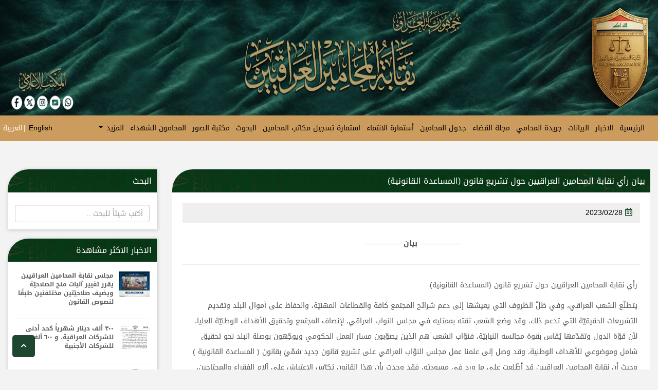

--- FILE ---
content_type: text/html; charset=UTF-8
request_url: https://lawyers.gov.iq/state/4067/
body_size: 58673
content:
<!DOCTYPE html>
<html lang="ar" >
<head>
<meta http-equiv="Content-Type" content="text/html; charset=UTF-8" />

<meta name="viewport" content="width=device-width, initial-scale=1.0">
<meta http-equiv="X-UA-Compatible" content="IE=edge" />
<meta http-equiv="Content-Type" content="text/html; charset=utf-8" />
<meta property="og:image" content="https://lawyers.gov.iq/wp-content/uploads/2023/02/InShot_20230227_175803911.jpg"/>
<meta name="description" content="الموقع الرسمي الخاص بنقابة المحامين العراقيين والذي يتضمن كافة الاخبار والاحداث والنشاطات التي تخص المحامين العراقيين">
<title>  بيان رأي نقابة المحامين العراقيين حول تشريع قانون (المساعدة القانونية) </title>
<!-- Bootstrap CSS -->

<link rel="stylesheet" href="https://lawyers.gov.iq/wp-content/themes/theme_v1/css/bootstrap.min.rtl.css">

<link rel="stylesheet" type="text/css" href="//cdn.jsdelivr.net/npm/slick-carousel@1.8.1/slick/slick.css"/>
<link rel="stylesheet" href="https://lawyers.gov.iq/wp-content/themes/theme_v1/css/animate.css">
<link rel="stylesheet" href="https://lawyers.gov.iq/wp-content/themes/theme_v1/css/all.min.css">
<link rel="stylesheet" href="https://lawyers.gov.iq/wp-content/themes/theme_v1/css/style.css">

<link rel="icon" type="image/x-icon" href="/icon.png" />


<meta name='robots' content='max-image-preview:large' />
<script type="text/javascript">
window._wpemojiSettings = {"baseUrl":"https:\/\/s.w.org\/images\/core\/emoji\/14.0.0\/72x72\/","ext":".png","svgUrl":"https:\/\/s.w.org\/images\/core\/emoji\/14.0.0\/svg\/","svgExt":".svg","source":{"concatemoji":"https:\/\/lawyers.gov.iq\/wp-includes\/js\/wp-emoji-release.min.js?ver=9bdc50d21abffdbda9bb39f101097b47"}};
/*! This file is auto-generated */
!function(e,a,t){var n,r,o,i=a.createElement("canvas"),p=i.getContext&&i.getContext("2d");function s(e,t){var a=String.fromCharCode,e=(p.clearRect(0,0,i.width,i.height),p.fillText(a.apply(this,e),0,0),i.toDataURL());return p.clearRect(0,0,i.width,i.height),p.fillText(a.apply(this,t),0,0),e===i.toDataURL()}function c(e){var t=a.createElement("script");t.src=e,t.defer=t.type="text/javascript",a.getElementsByTagName("head")[0].appendChild(t)}for(o=Array("flag","emoji"),t.supports={everything:!0,everythingExceptFlag:!0},r=0;r<o.length;r++)t.supports[o[r]]=function(e){if(p&&p.fillText)switch(p.textBaseline="top",p.font="600 32px Arial",e){case"flag":return s([127987,65039,8205,9895,65039],[127987,65039,8203,9895,65039])?!1:!s([55356,56826,55356,56819],[55356,56826,8203,55356,56819])&&!s([55356,57332,56128,56423,56128,56418,56128,56421,56128,56430,56128,56423,56128,56447],[55356,57332,8203,56128,56423,8203,56128,56418,8203,56128,56421,8203,56128,56430,8203,56128,56423,8203,56128,56447]);case"emoji":return!s([129777,127995,8205,129778,127999],[129777,127995,8203,129778,127999])}return!1}(o[r]),t.supports.everything=t.supports.everything&&t.supports[o[r]],"flag"!==o[r]&&(t.supports.everythingExceptFlag=t.supports.everythingExceptFlag&&t.supports[o[r]]);t.supports.everythingExceptFlag=t.supports.everythingExceptFlag&&!t.supports.flag,t.DOMReady=!1,t.readyCallback=function(){t.DOMReady=!0},t.supports.everything||(n=function(){t.readyCallback()},a.addEventListener?(a.addEventListener("DOMContentLoaded",n,!1),e.addEventListener("load",n,!1)):(e.attachEvent("onload",n),a.attachEvent("onreadystatechange",function(){"complete"===a.readyState&&t.readyCallback()})),(e=t.source||{}).concatemoji?c(e.concatemoji):e.wpemoji&&e.twemoji&&(c(e.twemoji),c(e.wpemoji)))}(window,document,window._wpemojiSettings);
</script>
<style type="text/css">
img.wp-smiley,
img.emoji {
	display: inline !important;
	border: none !important;
	box-shadow: none !important;
	height: 1em !important;
	width: 1em !important;
	margin: 0 0.07em !important;
	vertical-align: -0.1em !important;
	background: none !important;
	padding: 0 !important;
}
</style>
	<link rel='stylesheet' id='litespeed-cache-dummy-css' href='https://lawyers.gov.iq/wp-content/plugins/litespeed-cache/assets/css/litespeed-dummy.css?ver=9bdc50d21abffdbda9bb39f101097b47' type='text/css' media='all' />
<link rel='stylesheet' id='wp-block-library-rtl-css' href='https://lawyers.gov.iq/wp-includes/css/dist/block-library/style-rtl.min.css?ver=9bdc50d21abffdbda9bb39f101097b47' type='text/css' media='all' />
<link rel='stylesheet' id='nfd-wonder-blocks-utilities-css' href='https://lawyers.gov.iq/wp-content/plugins/bluehost-wordpress-plugin/vendor/newfold-labs/wp-module-patterns/assets/build/utilities.css?ver=2.4.1' type='text/css' media='all' />
<link rel='stylesheet' id='classic-theme-styles-css' href='https://lawyers.gov.iq/wp-includes/css/classic-themes.min.css?ver=1' type='text/css' media='all' />
<style id='global-styles-inline-css' type='text/css'>
body{--wp--preset--color--black: #000000;--wp--preset--color--cyan-bluish-gray: #abb8c3;--wp--preset--color--white: #ffffff;--wp--preset--color--pale-pink: #f78da7;--wp--preset--color--vivid-red: #cf2e2e;--wp--preset--color--luminous-vivid-orange: #ff6900;--wp--preset--color--luminous-vivid-amber: #fcb900;--wp--preset--color--light-green-cyan: #7bdcb5;--wp--preset--color--vivid-green-cyan: #00d084;--wp--preset--color--pale-cyan-blue: #8ed1fc;--wp--preset--color--vivid-cyan-blue: #0693e3;--wp--preset--color--vivid-purple: #9b51e0;--wp--preset--gradient--vivid-cyan-blue-to-vivid-purple: linear-gradient(135deg,rgba(6,147,227,1) 0%,rgb(155,81,224) 100%);--wp--preset--gradient--light-green-cyan-to-vivid-green-cyan: linear-gradient(135deg,rgb(122,220,180) 0%,rgb(0,208,130) 100%);--wp--preset--gradient--luminous-vivid-amber-to-luminous-vivid-orange: linear-gradient(135deg,rgba(252,185,0,1) 0%,rgba(255,105,0,1) 100%);--wp--preset--gradient--luminous-vivid-orange-to-vivid-red: linear-gradient(135deg,rgba(255,105,0,1) 0%,rgb(207,46,46) 100%);--wp--preset--gradient--very-light-gray-to-cyan-bluish-gray: linear-gradient(135deg,rgb(238,238,238) 0%,rgb(169,184,195) 100%);--wp--preset--gradient--cool-to-warm-spectrum: linear-gradient(135deg,rgb(74,234,220) 0%,rgb(151,120,209) 20%,rgb(207,42,186) 40%,rgb(238,44,130) 60%,rgb(251,105,98) 80%,rgb(254,248,76) 100%);--wp--preset--gradient--blush-light-purple: linear-gradient(135deg,rgb(255,206,236) 0%,rgb(152,150,240) 100%);--wp--preset--gradient--blush-bordeaux: linear-gradient(135deg,rgb(254,205,165) 0%,rgb(254,45,45) 50%,rgb(107,0,62) 100%);--wp--preset--gradient--luminous-dusk: linear-gradient(135deg,rgb(255,203,112) 0%,rgb(199,81,192) 50%,rgb(65,88,208) 100%);--wp--preset--gradient--pale-ocean: linear-gradient(135deg,rgb(255,245,203) 0%,rgb(182,227,212) 50%,rgb(51,167,181) 100%);--wp--preset--gradient--electric-grass: linear-gradient(135deg,rgb(202,248,128) 0%,rgb(113,206,126) 100%);--wp--preset--gradient--midnight: linear-gradient(135deg,rgb(2,3,129) 0%,rgb(40,116,252) 100%);--wp--preset--duotone--dark-grayscale: url('#wp-duotone-dark-grayscale');--wp--preset--duotone--grayscale: url('#wp-duotone-grayscale');--wp--preset--duotone--purple-yellow: url('#wp-duotone-purple-yellow');--wp--preset--duotone--blue-red: url('#wp-duotone-blue-red');--wp--preset--duotone--midnight: url('#wp-duotone-midnight');--wp--preset--duotone--magenta-yellow: url('#wp-duotone-magenta-yellow');--wp--preset--duotone--purple-green: url('#wp-duotone-purple-green');--wp--preset--duotone--blue-orange: url('#wp-duotone-blue-orange');--wp--preset--font-size--small: 13px;--wp--preset--font-size--medium: 20px;--wp--preset--font-size--large: 36px;--wp--preset--font-size--x-large: 42px;}.has-black-color{color: var(--wp--preset--color--black) !important;}.has-cyan-bluish-gray-color{color: var(--wp--preset--color--cyan-bluish-gray) !important;}.has-white-color{color: var(--wp--preset--color--white) !important;}.has-pale-pink-color{color: var(--wp--preset--color--pale-pink) !important;}.has-vivid-red-color{color: var(--wp--preset--color--vivid-red) !important;}.has-luminous-vivid-orange-color{color: var(--wp--preset--color--luminous-vivid-orange) !important;}.has-luminous-vivid-amber-color{color: var(--wp--preset--color--luminous-vivid-amber) !important;}.has-light-green-cyan-color{color: var(--wp--preset--color--light-green-cyan) !important;}.has-vivid-green-cyan-color{color: var(--wp--preset--color--vivid-green-cyan) !important;}.has-pale-cyan-blue-color{color: var(--wp--preset--color--pale-cyan-blue) !important;}.has-vivid-cyan-blue-color{color: var(--wp--preset--color--vivid-cyan-blue) !important;}.has-vivid-purple-color{color: var(--wp--preset--color--vivid-purple) !important;}.has-black-background-color{background-color: var(--wp--preset--color--black) !important;}.has-cyan-bluish-gray-background-color{background-color: var(--wp--preset--color--cyan-bluish-gray) !important;}.has-white-background-color{background-color: var(--wp--preset--color--white) !important;}.has-pale-pink-background-color{background-color: var(--wp--preset--color--pale-pink) !important;}.has-vivid-red-background-color{background-color: var(--wp--preset--color--vivid-red) !important;}.has-luminous-vivid-orange-background-color{background-color: var(--wp--preset--color--luminous-vivid-orange) !important;}.has-luminous-vivid-amber-background-color{background-color: var(--wp--preset--color--luminous-vivid-amber) !important;}.has-light-green-cyan-background-color{background-color: var(--wp--preset--color--light-green-cyan) !important;}.has-vivid-green-cyan-background-color{background-color: var(--wp--preset--color--vivid-green-cyan) !important;}.has-pale-cyan-blue-background-color{background-color: var(--wp--preset--color--pale-cyan-blue) !important;}.has-vivid-cyan-blue-background-color{background-color: var(--wp--preset--color--vivid-cyan-blue) !important;}.has-vivid-purple-background-color{background-color: var(--wp--preset--color--vivid-purple) !important;}.has-black-border-color{border-color: var(--wp--preset--color--black) !important;}.has-cyan-bluish-gray-border-color{border-color: var(--wp--preset--color--cyan-bluish-gray) !important;}.has-white-border-color{border-color: var(--wp--preset--color--white) !important;}.has-pale-pink-border-color{border-color: var(--wp--preset--color--pale-pink) !important;}.has-vivid-red-border-color{border-color: var(--wp--preset--color--vivid-red) !important;}.has-luminous-vivid-orange-border-color{border-color: var(--wp--preset--color--luminous-vivid-orange) !important;}.has-luminous-vivid-amber-border-color{border-color: var(--wp--preset--color--luminous-vivid-amber) !important;}.has-light-green-cyan-border-color{border-color: var(--wp--preset--color--light-green-cyan) !important;}.has-vivid-green-cyan-border-color{border-color: var(--wp--preset--color--vivid-green-cyan) !important;}.has-pale-cyan-blue-border-color{border-color: var(--wp--preset--color--pale-cyan-blue) !important;}.has-vivid-cyan-blue-border-color{border-color: var(--wp--preset--color--vivid-cyan-blue) !important;}.has-vivid-purple-border-color{border-color: var(--wp--preset--color--vivid-purple) !important;}.has-vivid-cyan-blue-to-vivid-purple-gradient-background{background: var(--wp--preset--gradient--vivid-cyan-blue-to-vivid-purple) !important;}.has-light-green-cyan-to-vivid-green-cyan-gradient-background{background: var(--wp--preset--gradient--light-green-cyan-to-vivid-green-cyan) !important;}.has-luminous-vivid-amber-to-luminous-vivid-orange-gradient-background{background: var(--wp--preset--gradient--luminous-vivid-amber-to-luminous-vivid-orange) !important;}.has-luminous-vivid-orange-to-vivid-red-gradient-background{background: var(--wp--preset--gradient--luminous-vivid-orange-to-vivid-red) !important;}.has-very-light-gray-to-cyan-bluish-gray-gradient-background{background: var(--wp--preset--gradient--very-light-gray-to-cyan-bluish-gray) !important;}.has-cool-to-warm-spectrum-gradient-background{background: var(--wp--preset--gradient--cool-to-warm-spectrum) !important;}.has-blush-light-purple-gradient-background{background: var(--wp--preset--gradient--blush-light-purple) !important;}.has-blush-bordeaux-gradient-background{background: var(--wp--preset--gradient--blush-bordeaux) !important;}.has-luminous-dusk-gradient-background{background: var(--wp--preset--gradient--luminous-dusk) !important;}.has-pale-ocean-gradient-background{background: var(--wp--preset--gradient--pale-ocean) !important;}.has-electric-grass-gradient-background{background: var(--wp--preset--gradient--electric-grass) !important;}.has-midnight-gradient-background{background: var(--wp--preset--gradient--midnight) !important;}.has-small-font-size{font-size: var(--wp--preset--font-size--small) !important;}.has-medium-font-size{font-size: var(--wp--preset--font-size--medium) !important;}.has-large-font-size{font-size: var(--wp--preset--font-size--large) !important;}.has-x-large-font-size{font-size: var(--wp--preset--font-size--x-large) !important;}
.wp-block-navigation a:where(:not(.wp-element-button)){color: inherit;}
:where(.wp-block-columns.is-layout-flex){gap: 2em;}
.wp-block-pullquote{font-size: 1.5em;line-height: 1.6;}
</style>
<style id='akismet-widget-style-inline-css' type='text/css'>

			.a-stats {
				--akismet-color-mid-green: #357b49;
				--akismet-color-white: #fff;
				--akismet-color-light-grey: #f6f7f7;

				max-width: 350px;
				width: auto;
			}

			.a-stats * {
				all: unset;
				box-sizing: border-box;
			}

			.a-stats strong {
				font-weight: 600;
			}

			.a-stats a.a-stats__link,
			.a-stats a.a-stats__link:visited,
			.a-stats a.a-stats__link:active {
				background: var(--akismet-color-mid-green);
				border: none;
				box-shadow: none;
				border-radius: 8px;
				color: var(--akismet-color-white);
				cursor: pointer;
				display: block;
				font-family: -apple-system, BlinkMacSystemFont, 'Segoe UI', 'Roboto', 'Oxygen-Sans', 'Ubuntu', 'Cantarell', 'Helvetica Neue', sans-serif;
				font-weight: 500;
				padding: 12px;
				text-align: center;
				text-decoration: none;
				transition: all 0.2s ease;
			}

			/* Extra specificity to deal with TwentyTwentyOne focus style */
			.widget .a-stats a.a-stats__link:focus {
				background: var(--akismet-color-mid-green);
				color: var(--akismet-color-white);
				text-decoration: none;
			}

			.a-stats a.a-stats__link:hover {
				filter: brightness(110%);
				box-shadow: 0 4px 12px rgba(0, 0, 0, 0.06), 0 0 2px rgba(0, 0, 0, 0.16);
			}

			.a-stats .count {
				color: var(--akismet-color-white);
				display: block;
				font-size: 1.5em;
				line-height: 1.4;
				padding: 0 13px;
				white-space: nowrap;
			}
		
</style>
<script type='text/javascript' src='https://lawyers.gov.iq/wp-content/plugins/bluehost-wordpress-plugin/vendor/newfold-labs/wp-module-patterns/assets/build/utilities.js?ver=2.4.1' id='nfd-wonder-blocks-utilities-js'></script>
<link rel="https://api.w.org/" href="https://lawyers.gov.iq/wp-json/" /><link rel="EditURI" type="application/rsd+xml" title="RSD" href="https://lawyers.gov.iq/xmlrpc.php?rsd" />
<link rel="wlwmanifest" type="application/wlwmanifest+xml" href="https://lawyers.gov.iq/wp-includes/wlwmanifest.xml" />

<link rel="canonical" href="https://lawyers.gov.iq/state/4067/" />
<link rel='shortlink' href='https://lawyers.gov.iq/?p=4067' />
<link rel="alternate" type="application/json+oembed" href="https://lawyers.gov.iq/wp-json/oembed/1.0/embed?url=https%3A%2F%2Flawyers.gov.iq%2Fstate%2F4067%2F" />
<link rel="alternate" type="text/xml+oembed" href="https://lawyers.gov.iq/wp-json/oembed/1.0/embed?url=https%3A%2F%2Flawyers.gov.iq%2Fstate%2F4067%2F&#038;format=xml" />
<!-- Analytics by WP Statistics - https://wp-statistics.com -->
<style type="text/css">.recentcomments a{display:inline !important;padding:0 !important;margin:0 !important;}</style><link rel="icon" href="https://lawyers.gov.iq/wp-content/uploads/2026/01/cropped-logo-32x32.png" sizes="32x32" />
<link rel="icon" href="https://lawyers.gov.iq/wp-content/uploads/2026/01/cropped-logo-192x192.png" sizes="192x192" />
<link rel="apple-touch-icon" href="https://lawyers.gov.iq/wp-content/uploads/2026/01/cropped-logo-180x180.png" />
<meta name="msapplication-TileImage" content="https://lawyers.gov.iq/wp-content/uploads/2026/01/cropped-logo-270x270.png" />
</head>
<body>
  
        
                <div class="contentall">
                          <div class="clearfix"></div>
                    <img src="https://lawyers.gov.iq/wp-content/themes/theme_v1/images/header.jpg">
                    </div>
                          <nav class=" navbar-default menuu">
                              
                
                    <!-- Brand and toggle get grouped for better mobile display -->
                    <div class="navbar-header">
                      <button type="button" class="navbar-toggle collapsed" data-toggle="collapse" data-target="#bs-example-navbar-collapse-1" aria-expanded="false">
                        <span class="sr-only">Toggle navigation</span>
                        <span class="icon-bar"></span>
                        <span class="icon-bar"></span>
                        <span class="icon-bar"></span>
                      </button>
                      <div class="link-phone">
                        <a href="https://lawyers.gov.iq/" class="current-lang">عربي</a> |
                        <a href="https://lawyers.gov.iq/en/" class="">English</a>
                    </div>
                    </div>
                
                    <!-- Collect the nav links, forms, and other content for toggling -->
                <div id="bs-example-navbar-collapse-1" class="collapse navbar-collapse">
                    <ul id="menu-main-menu" class="nav navbar-nav menuu"><li id="menu-item-49" class="menu-item menu-item-type-custom menu-item-object-custom menu-item-home menu-item-49"><a title="الرئيسية" href="https://lawyers.gov.iq">الرئيسية</a></li>
<li id="menu-item-451" class="menu-item menu-item-type-post_type menu-item-object-page menu-item-451"><a title="الاخبار" href="https://lawyers.gov.iq/news-ar/">الاخبار</a></li>
<li id="menu-item-51" class="menu-item menu-item-type-post_type menu-item-object-page menu-item-51"><a title="البيانات" href="https://lawyers.gov.iq/statement-ar/">البيانات</a></li>
<li id="menu-item-61" class="menu-item menu-item-type-post_type menu-item-object-page menu-item-61"><a title="جريدة المحامي" href="https://lawyers.gov.iq/newspaper-ar/">جريدة المحامي</a></li>
<li id="menu-item-1168" class="menu-item menu-item-type-post_type menu-item-object-page menu-item-1168"><a title="مجلة القضاء" href="https://lawyers.gov.iq/magazine-ar/">مجلة القضاء</a></li>
<li id="menu-item-136" class="menu-item menu-item-type-post_type menu-item-object-page menu-item-136"><a title="جدول المحامين" href="https://lawyers.gov.iq/register-of-lawyers-ar/">جدول المحامين</a></li>
<li id="menu-item-121" class="menu-item menu-item-type-post_type menu-item-object-page menu-item-121"><a title="أستمارة الانتماء" href="https://lawyers.gov.iq/affiliation-form/">أستمارة الانتماء</a></li>
<li id="menu-item-5874" class="menu-item menu-item-type-custom menu-item-object-custom menu-item-5874"><a title="استمارة تسجيل مكاتب المحامين" href="https://offices.lawyers.gov.iq/">استمارة تسجيل مكاتب المحامين</a></li>
<li id="menu-item-305" class="menu-item menu-item-type-post_type menu-item-object-page menu-item-305"><a title="البحوث" href="https://lawyers.gov.iq/research-ar/">البحوث</a></li>
<li id="menu-item-55" class="menu-item menu-item-type-post_type menu-item-object-page menu-item-55"><a title="مكتبة الصور" href="https://lawyers.gov.iq/pictures-library-ar/">مكتبة الصور</a></li>
<li id="menu-item-437" class="menu-item menu-item-type-post_type menu-item-object-page menu-item-437"><a title="المحامون الشهداء" href="https://lawyers.gov.iq/martyrs-lawyers-ar/">المحامون الشهداء</a></li>
<li id="menu-item-56" class="menu-item menu-item-type-custom menu-item-object-custom menu-item-has-children menu-item-56 dropdown"><a title="المزيد" href="#" data-toggle="dropdown" class="dropdown-toggle" aria-haspopup="true">المزيد <span class="caret"></span></a>
<ul role="menu" class=" dropdown-menu">
	<li id="menu-item-57" class="menu-item menu-item-type-post_type menu-item-object-page menu-item-57"><a title="قرارات مجلس النقابة" href="https://lawyers.gov.iq/decisions-ar/">قرارات مجلس النقابة</a></li>
	<li id="menu-item-306" class="menu-item menu-item-type-post_type menu-item-object-page menu-item-306"><a title="المقالات" href="https://lawyers.gov.iq/articales-ar/">المقالات</a></li>
	<li id="menu-item-58" class="menu-item menu-item-type-post_type menu-item-object-page menu-item-58"><a title="نقابة المبرمجين العراقيين" href="https://lawyers.gov.iq/circulars-ar/">نقابة المبرمجين العراقيين</a></li>
	<li id="menu-item-59" class="menu-item menu-item-type-post_type menu-item-object-page menu-item-59"><a title="الزيارات" href="https://lawyers.gov.iq/visits-ar/">الزيارات</a></li>
	<li id="menu-item-60" class="menu-item menu-item-type-post_type menu-item-object-page menu-item-60"><a title="أخبار اللجان" href="https://lawyers.gov.iq/adjudication-ar/">أخبار اللجان</a></li>
	<li id="menu-item-52" class="menu-item menu-item-type-post_type menu-item-object-page menu-item-52"><a title="نشاطات غرف المحامين" href="https://lawyers.gov.iq/lawyers-chambers-activities-ar/">نشاطات غرف المحامين</a></li>
	<li id="menu-item-438" class="menu-item menu-item-type-post_type menu-item-object-page menu-item-438"><a title="الكتب والمؤلفات" href="https://lawyers.gov.iq/books-and-literature-ar/">الكتب والمؤلفات</a></li>
	<li id="menu-item-790" class="menu-item menu-item-type-post_type menu-item-object-page menu-item-790"><a title="الارشيف" href="https://lawyers.gov.iq/archives/">الارشيف</a></li>
	<li id="menu-item-512" class="menu-item menu-item-type-post_type menu-item-object-page menu-item-512"><a title="استمارة التجديد" href="https://lawyers.gov.iq/renewal-form/">استمارة التجديد</a></li>
</ul>
</li>
<li id="menu-item-373-ar" class="lang-item lang-item-2 lang-item-ar current-lang lang-item-first menu-item menu-item-type-custom menu-item-object-custom menu-item-373-ar"><a title="العربية" href="https://lawyers.gov.iq/state/4067/" hreflang="ar" lang="ar">العربية</a></li>
<li id="menu-item-373-en" class="lang-item lang-item-5 lang-item-en no-translation menu-item menu-item-type-custom menu-item-object-custom menu-item-373-en"><a title="English" href="https://lawyers.gov.iq/en/" hreflang="en-US" lang="en-US">English</a></li>
</ul> 
                         
                 </div>
                 </nav>
                    
                    
              

<div class="clearfix"></div>
<div class="search-box2 search2" style="width: 90%;direction:rtl;">
            <input class="form-control" type="text"  placeholder="أكتب شيئاً للبحث .." />
            <div class="result2"></div>
        </div>

<div class="clearfix"></div>
	<div class="container-fluid">
		<div class="" style="padding-top:30px;padding-bottom:30px;">
		<div class="row">
            <!-- start right side -->

			<div class="col-md-9 col-sm-12">
			            <!-- start news block -->
			
			<div class="box-header green" style="margin-bottom: 0">
				<h4 class="inline">بيان رأي نقابة المحامين العراقيين حول تشريع قانون (المساعدة القانونية) </h4>
			</div>
			
				<div class="block-in post-in" style="padding-bottom:30px;background:#fff;line-height:33px">
				
								<div class="posts-block slider">
				<div id="carousel-example-generic" class="carousel slide" data-ride="carousel">
				<!-- Indicators -->
				
				<!-- Wrapper for slides -->
				<div class="carousel-inner" role="listbox">
		
								</div>

				<!-- Controls --> 
								</div>
				</div>
									<p class="s_meta">
					<!-- <span><span class="name">بواسطة : </span> Admin_haider</span> -->
					<span class="date"><i class="far fa-calendar-alt"></i> 2023/02/28</span>
				</p>
				<span class="clearfix"><!--  --></span>

				<p><p style="text-align: center;"><strong>&#8212;&#8212;&#8212;&#8212;&#8212;&#8211; بيان &#8212;&#8212;&#8212;&#8212;&#8212; </strong></p>
<hr />
<p>رأي نقابة المحامين العراقيين حول تشريع قانون (المساعدة القانونية)</p>
<p>يتطلّع الشعب العراقي، وفي ظلّ الظروف التي يعيشها إلى دعم شرائح المجتمع كافة والقطاعات المهنيّة، والحفاظ على أموال البلد وتقديم التشريعات الحقيقيّة التي تدعم ذلك، وقد وضع الشعب ثقته بممثليه في مجلس النواب العراقي، لإنصاف المجتمع وتحقيق الأهداف الوطنيّة العليا، لأن قوّة الدول وتقدّمها يُقاس بقوة مجالسه النيابيّة، فنوّاب الشعب هم الذين يصوّبون مسار العمل الحكومي ويوجّهون بوصلة البلد نحو تحقيق شامل وموضوعي للأهداف الوطنية، وقد وصل إلى علمنا عمل مجلس النوّاب العراقي على تشريع قانون جديد سُمّيَ بقانون ( المساعدة القانونية ) وحيث أن نقابة المحامين العراقيين قد ٱطّلعت على ما ورد في مسودته، فقد وجدت بأن هذا القانون يُكرّس الإعتياش على آلام الفقراء والمحتاجين، ويؤسس للقضاء على أدوار المحامين وحقوقهم ويسلب أعمالهم التي نصّ عليها الدستور وكفلها القانون، كما أنّه يرمي للقضاء على مهنة المحاماة بشكل منظّم، ومن جانب آخر يُرهق الميزانية الماليّة للدولة باستحداث مراكز ودرجات وظيفيّة عليا، بدل أن تساعد المواطن المحتاج فعليًّا، وعليه فقد سَجّلت النقابة عددًا من النقاط الأساسيّة للإعتراض على تشريع هذا القانون، بعضها من حيث الأصل، والأخرى لما جاء في مسودة المشروع، نوضّحها في التالي:</p>
<p>١- إن نقابة المحامين العراقيين هي المؤسسة المهنيّة المعنيّة بالتوكّل عن الغير والوقوف مع المواطن الذي يحتاج للمساعدة القانونيّة، ودعم الفئات التي تحتاج إلى التمثيل القانوني، وقد أنشأت لجان متعددة لتحقيق هذا الغرض، في التوكّل عن المواطنين بشكل (مجاني) دون إرهاق الدولة بميزانيات ماليّة، ودرجات وظيفيّة وأجهزة شكليّة لا تعود بالنفع الحقيقي على المواطن المحتاج، بالإضافة إلى أن القانون يتعارض مع أحكام قانون المحاماة و على وجه الخصوص في المادة (۱/۲۲) منه و التي نصت على القول : ( لا يجوز لغير المحامين المسجلين في جدول المحامين ابداء المشورة القانونية او التوكل عن الغير للادعاء بالحقوق والدفاع عنها امام المحاكم العامة و الخاصة و دوائر التحقيق والشرطة و اللجان التي خصها القانون بالتحقيق او الفصل في المنازعات) بل وحتى في الاستثناء الوارد فيها في الفقرة (۲) من نفس المادة اعلاه لم تتضمن تشريع قانون أو قيام أي جهة حكومية أو غير حكومية بالقيام بالأعمال التي يقوم بها المحامي و إنما أعطى الصلاحيّة الحصريّة للمسجلين في جدول المحامين.</p>
<p>٢ &#8211; الغموض التشريعي بخصوص تبعيّة الجهة التي سينضوي تحتها ( مركز المساعدة القانونية ) فتارة يشير القانون إلى أن المركز يؤسس في المفوضية العليا لحقوق الإنسان، وتارة أخرى يعطي صلاحيّة بيان إجراءات تقديم المساعدة القانونية وتعليماتها، بالإضافة إلى تحديد النظام الداخلي وتقسيم التشكيلات والمراكز، إلى وزير العدل، فإذا كان المركز المشار له تابع للمفوضيّة العليا لحقوق الإنسان فإن ذلك يخلّ بٱستقلاليّة المفوضيّة، كونها جهة مستقلّة لا ترتبط بالحكومة، وإذا كانت تابعة لوزارة العدل فهذا يتعارض مع مبدأ الفصل بين السلطات، فيما يخصّ العمل القضائي، ولا يدخل ضمن أدوار الوزارة في الإهتمام بتوكيل المحامين فهي صلاحيّة نقابة المحامين العراقيين.</p>
<p>٣- إن تحقيق غرض دعم الفئات المحتاجة، أو التي لا تملك الملاءة الماليّة لتوكيل المحامين، أو الفقراء، ليس نظامًا جديدًا، ولا يوجد فراغ تشريعي في هذا الجانب، فنظام &#8220;المعونة القضائية&#8221; ، نظام أصيل نصّت عليه القوانين العراقيّة، ونظّمت أحكامه، وقد وردت تلك النصوص في قانون المرافعات المدنيّة رقم ٨٣ لسنة ١٩٦٩ النفاذ، بشكل واضح، بالإضافة إلى قانون الرسوم العدلية رقم ١١٤ لسنة ١٩٨١ المعدل، هذا فضلاً عن قانون المحاماة العراقي رقم ١٧٣ لسنة ١٩٦٥ النافذ والذي ٱحتوى في الباب السادس منه، تنظيمًا خاصًّا ومفصّلاً، فكان الأجدر بمجلس النواب تفعيل هذه النصوص، ودعم صندوق المعونة القضائية في نقابة المحامين، لتحقيق الغرض المرجوّ، بدل ٱستنزاف أموال الدولة في تشكيلات قد لا تحقق الغرض الفعلي من إنشائها.</p>
<p>٤ &#8211; إن حق ٱنتداب المحامي لمن ليس له محام يدافع عنه، وعلى نفقة الدولة، هو حقٌ دستوريّ، نصت عليه المادة ١٩ /حادي عشر، من الدستور العراقي، فإذا كان القانون المذكور يُراد منه ذلك، فقد كان من الأوْلى على مجلس النواب، العمل على دعم الميزانية الماليّة لمجلس القضاء الأعلى، لأجل الإسهام في صرف أجور الإنتداب، والمساهمة في إعادة تقييم مبالغها المتدنية، فإذا كانت المبادئ الدستوريّة، لا تحظى بالدعم الحقيقي، فكيف سيحقق القانون الذي هو بطبيعة الحال أقل مرتبة من القوة الدستوريّة، ذلك الهدف المنشود.</p>
<p>٥- ان هذا القانون يخالف أحكام المادة (٤) من قانون المحاماة و مكملاتها المواد ( ١٤ و ١٥ ) كون المحامي الذي سيتمّ التعاقد معه، على وفق أحكام القانون المذكور، يصبح ممن يجمع بين المحاماة و العمل بأجر أو الاستخدام مطلقا في الدوائر الرسمية، مما يجعل المحامي مستبعدًا حكمًا من جدول المحامين، وهذا يعني استحالة ممارسته لمهنة المحاماة، والتوكّل عن الغير، بل يُعد منتحلًا لصفة المحامي و بذلك يتعرّض للمسائلة الجزائية.</p>
<p>٦- مخالفة أحكام القانون للمواد ( ٥١ &#8211; ٥٢ &#8211; ٥٣ ) من قانون المرافعات، فلا يحقّ للمحامي الحضور عن الغير، إلا بوكالة رسميّة مصدّقة من الكاتب العدل، أو المحكمة التي تنظر الدعوى، وإن انتداب المحامي بناءً على التعاقد معه، لا يحل محلّ الوكالة الرسميّة.</p>
<p>٧ &#8211; تضمّن القانون صلاحيّة فرض العقوبات التأديبيّة على المحامين، وهذا ما يخالف بشكل صريح، قانون المحاماة، فلا تملك أي جهة كانت فرض العقوبات التأديبيّة المنصوص عليها في قانون المحاماة، على المحامين، والصلاحيّة محصورة بمجلس النقابة ولجان السلوك المهني.</p>
<p>٨ &#8211; إعطاء الصلاحية لمكتب المساعدة القانونيّة، بالتحقيق مع المحامي في المخالفة المرتكبة عن تقديم الخدمات القانونية، وهذا مخالف لقانون المحاماة، حيث أن الصلاحيّة منوطة بلجان الشكاوى في نقابة المحامين العراقيين، ولجان السلوك المهني.</p>
<p>٩ &#8211; إن إجراءات طلب المساعدة القانونية التي تضمّنها القانون، مطوّلة وغير بسيطة، تؤخر إجراءات العدالة، وتضيّع الفرصة على المتقاضين في استرداد حقوقهم، وتخالف مبادئ سرعة إجراءات التقاضي.</p>
<p>١٠ &#8211; إن تخصيص الموازنة المالية الخاصّة بالخدمات المقدمة وفقًا للقانون المذكور، يتطلّب معرفة الجهة التي ستدرج لها تلك التخصيصات الماليّة في الموازنة الإتحاديّة، وهذا ما لم يُبيّن بشكل دقيق في نصوص القانون المذكور.</p>
<p>١١ &#8211; عدم موافقة الجهة القطّاعيّة المعنيّة وهي نقابة المحامين العراقيين، فقد أجابت النقابة كتاب مجلس الدولة، برفضها هذا القانون، في كتاب النقابة بالعدد ١٦٩ المؤرخ في ١٩ / ١١ / ٢٠١٧، واستنادًا لقرار مجلس النقابة في الجلسة ١٩ المؤرخة في ٢٧ / ٥ / ٢٠١٤، بالإضافة إلى بيان رفضها في كتابها المرسل إلى الأمانة العامة لمجلس الوزراء، بالعدد ١٧ المؤرخ في ١٨ / ٢ / ٢٠١٨.</p>
<p>١٢ &#8211; نص القانون المذكور في مسودته على أن مركز المساعدة القانونية يحل محل المستفيد عند الحكم له بمصاريف الدعوى، وهذا يُعدّ مخالفًا للدستور الذي تنص مواده على مجانية كافة الخدمات التي تقدم للمواطن، باستثناء الرسوم والضرائب و المصاريف والتي لا تكون إلا بموجب قانون.</p>
</p>
				
				
                <span class="clearfix"><!--  --></span>
			</div>
						
        <!-- end news block -->
        
		</div>
		
        <!-- End right side -->

        <!-- start left side -->

            <!-- start last news block -->
			<div class="col-md-3 col-sm-12">
                <div class="boxshad serr">
<div class="box-header green" style="margin-bottom: 0px;">
			<h4 class="inline">البحث</h4>
		</div>
    <div class="boxshad-in" style="margin-bottom:10px">
        <div class="search-box2" style="width: 100%;margin-top: 10px;">
            <input class="form-control" type="text"  placeholder="أكتب شيئاً للبحث .." />
            <div class="result2"></div>
        </div>
    </div>
</div>

<div class="boxshad">
<div class="box-header green" style="margin-bottom: 0px;">
			<h4 class="inline">الاخبار الاكثر مشاهدة</h4>
		</div>
		<div class="boxshad-in">
                        <ul class="postmenu4 list-unstyled" >
            <li>
                            <p>
                <a href="https://lawyers.gov.iq/news/3463/">
					<img width="300" height="300" src="https://lawyers.gov.iq/wp-content/uploads/2022/06/IMG-20220609-WA0001.jpg" class="attachment-medium size-medium wp-post-image" alt="" decoding="async" loading="lazy" />				</a>
                <a href="https://lawyers.gov.iq/news/3463/" class="p-title">مجلس نقابة المحامين العراقيين يقرر تغيير آليات منح الصلاحيّة ويضيف صلاحيّتين مختلفتين طبقًا لنصوص القانون</a>
                <span class="clearfix"><!--  --></span>
                </p>
            			                <p>
                <a href="https://lawyers.gov.iq/news/1452/">
					<img width="207" height="300" src="https://lawyers.gov.iq/wp-content/uploads/2021/04/3c6203f5-306c-4016-b106-7773bc448eeb.jpg" class="attachment-medium size-medium wp-post-image" alt="" decoding="async" loading="lazy" />				</a>
                <a href="https://lawyers.gov.iq/news/1452/" class="p-title">٣٠٠ ألف دينار شهرياً كحد أدنى للشركات العراقية، و ٦٠٠ ألف للشركات الأجنبية</a>
                <span class="clearfix"><!--  --></span>
                </p>
            			                <p>
                <a href="https://lawyers.gov.iq/news/3614/">
					<img width="209" height="300" src="https://lawyers.gov.iq/wp-content/uploads/2022/09/FB_IMG_1663084065889.jpg" class="attachment-medium size-medium wp-post-image" alt="" decoding="async" loading="lazy" />				</a>
                <a href="https://lawyers.gov.iq/news/3614/" class="p-title">في خطوة تعزز من المكانة العلميّة، وتضمن رصانة التعليم، وزارة التعليم العالي تعدّل دليل القبول وترفع الحدود الدنيا للقبول في كليات القانون والحقوق</a>
                <span class="clearfix"><!--  --></span>
                </p>
            			                <p>
                <a href="https://lawyers.gov.iq/news/5255/">
					<img width="300" height="199" src="https://lawyers.gov.iq/wp-content/uploads/2024/09/FB_IMG_1727526211157-300x199.jpg" class="attachment-medium size-medium wp-post-image" alt="" decoding="async" loading="lazy" srcset="https://lawyers.gov.iq/wp-content/uploads/2024/09/FB_IMG_1727526211157-300x199.jpg 300w, https://lawyers.gov.iq/wp-content/uploads/2024/09/FB_IMG_1727526211157-768x509.jpg 768w, https://lawyers.gov.iq/wp-content/uploads/2024/09/FB_IMG_1727526211157-450x300.jpg 450w, https://lawyers.gov.iq/wp-content/uploads/2024/09/FB_IMG_1727526211157.jpg 960w" sizes="(max-width: 300px) 100vw, 300px" />				</a>
                <a href="https://lawyers.gov.iq/news/5255/" class="p-title">بسم الله الرحمن الرحيم &#8230; مِنَ المُؤْمِنِينَ رِجَالٌ صَدَقُوا مَا عَاهَدُوا اللهَ عَلَيْهِ فَمِنْهُمْ مَنْ قَضَى نَحْبَهُ وَمِنْهُمْ مَنْ يَنْتَظِرُ وَمَا بَدَّلُوا تَبْدِيلًا</a>
                <span class="clearfix"><!--  --></span>
                </p>
            			                <p>
                <a href="https://lawyers.gov.iq/news/5091/">
					<img width="300" height="200" src="https://lawyers.gov.iq/wp-content/uploads/2024/06/InShot_20240627_200500128-300x200.jpg" class="attachment-medium size-medium wp-post-image" alt="" decoding="async" loading="lazy" srcset="https://lawyers.gov.iq/wp-content/uploads/2024/06/InShot_20240627_200500128-300x200.jpg 300w, https://lawyers.gov.iq/wp-content/uploads/2024/06/InShot_20240627_200500128-1024x683.jpg 1024w, https://lawyers.gov.iq/wp-content/uploads/2024/06/InShot_20240627_200500128-768x512.jpg 768w, https://lawyers.gov.iq/wp-content/uploads/2024/06/InShot_20240627_200500128-1536x1024.jpg 1536w, https://lawyers.gov.iq/wp-content/uploads/2024/06/InShot_20240627_200500128-450x300.jpg 450w, https://lawyers.gov.iq/wp-content/uploads/2024/06/InShot_20240627_200500128.jpg 1920w" sizes="(max-width: 300px) 100vw, 300px" />				</a>
                <a href="https://lawyers.gov.iq/news/5091/" class="p-title">مجلس الوزراء يقر تعديلات أتعاب المحاماة وأجور الإنتداب</a>
                <span class="clearfix"><!--  --></span>
                </p>
            			            </li>

        </ul>
        
</div>
</div>

<div class="boxshad">
    <div class="box-header green" style="margin-bottom: 0px;">
        <h4 class="inline">الية وضوابط التقديم الى نقابة المحامين</h4>
    </div>
    <div class="boxshad-in" style="height:210px;">
         <a href="https://lawyers.gov.iq/affiliation-controls/"><img style="max-width: 100%;" src="https://lawyers.gov.iq/wp-content/themes/theme_v1/images/mecnisam.jpg"></a>
        </div>
</div>
<div class="boxshad">
    <div class="box-header green" style="margin-bottom: 0px;">
        <h4 class="inline">صفحتنا على الفيسبوك</h4>
    </div>
    <div class="boxshad-in" style="height:235px;">
        <iframe class="facebook" name="f1243d47efe03e4" title="fb:page Facebook Social Plugin" allowtransparency="true" allowfullscreen="true" scrolling="no" allow="encrypted-media" style="" src="https://www.facebook.com/v2.4/plugins/page.php?adapt_container_width=false&amp;app_id=&amp;channel=https%3A%2F%2Fstaticxx.facebook.com%2Fconnect%2Fxd_arbiter.php%3Fversion%3D44%23cb%3Df36bb56bfc78d58%26domain%3Dlocalhost%26origin%3Dhttp%253A%252F%252Flocalhost%252Ff18b86c701d8b26%26relation%3Dparent.parent&amp;container_width=482&amp;height=500&amp;hide_cover=false&amp;hide_cta=false&amp;href=https://www.facebook.com/iraqibar1/&amp;locale=ar_AR&amp;sdk=joey&amp;show_facepile=true&amp;show_posts=false&amp;small_header=false&amp;width=300" class="" width="300px" height="500px" frameborder="0"></iframe>
    </div>
</div>
<div class="boxshad">
    <div class="box-header green" style="margin-bottom: 0px;">
            <h4 class="inline">قناة اليوتيوب</h4>
        </div>
        <div class="boxshad-in" style="height:230px;">
        <div class="video">
                <iframe width="900" height="506" src="https://www.youtube.com/embed/A2ZlQa9r6jc" frameborder="0" allow="accelerometer; autoplay; encrypted-media; gyroscope; picture-in-picture" allowfullscreen></iframe>
        
                </div>

            </div>
</div>

<div class="boxshad">
        <div class="box-header green" style="margin-bottom: 0px;">
			<h4 class="inline">مقر النقابة</h4>
		</div>
		<div class="boxshad-in">
                <iframe style="height: 220px" src="https://www.google.com/maps/embed?pb=!1m18!1m12!1m3!1d13336.183281091578!2d44.35358813939545!3d33.31761755268797!2m3!1f0!2f0!3f0!3m2!1i1024!2i768!4f13.1!3m3!1m2!1s0x15577f0241b51a79%3A0x54d71a035ebb9bce!2z2YbZgtin2KjYqSDYp9mE2YXYrdin2YXZitmGLCBCYWdoZGFkLCBJcmFx!5e0!3m2!1sen!2slb!4v1542516169502" width="100%"></iframe>
</div>
</div>
<!--<div class="boxshad">-->
<!--    <div class="box-header green" style="margin-bottom: 0px;">-->
<!--        <h4 class="inline">تطبيق محامو العراق</h4>-->
<!--    </div>-->
<!--    <div class="boxshad-in app" style="height:100px;">-->
<!--    <a href="#">-->
<!--        <img class="app-img" src="https://lawyers.gov.iq/wp-content/themes/theme_v1/images/playstore.png">-->
<!--    </a>-->
<!--    <a href="#">-->
<!--        <img class="app-img" src="https://lawyers.gov.iq/wp-content/themes/theme_v1/images/appstore.png">  -->
<!--    </a>-->

<!--</div>-->
<!--</div>-->


<div class="boxshad">
<div class="box-header green" style="margin-bottom: 0px;">
			<h4 class="inline">مواقع قد تهمك</h4>
		</div>
<div class="boxshad-in" style="padding-top:15px;padding-bottom:10px;">
    <ul class="site list-unstyled">
                        <li>
                                                    <h3 class="title1">
                            <a style="color:#008bac" href="    http://www.alu1944.org/" target="_blank"> 
                                <i class="fas fa-external-link-square-alt"></i> اتحاد المحامين العرب                             </a>
                        </h3>
                                                                          <h3  class="title1">
                            <a style="color:#008bac" href=" https://www.hjc.iq/index-ar.php" target="_blank"> 
                                <i class="fas fa-external-link-square-alt"></i> مجلس القضاء الاعلى                             </a>
                        </h3>
                                                                          <h3  class="title1">
                            <a style="color:#008bac" href=" http://tasjeel.mot.gov.iq/newtasjeel/" target="_blank"> 
                                <i class="fas fa-external-link-square-alt"></i>  دائرة مسجل الشركات                             </a>
                        </h3>
                                   
                                                    <h3  class="title1">
                            <a style="color:#008bac" href="https://www.moj.gov.iq/" target="_blank"> 
                                <i class="fas fa-external-link-square-alt"></i> وزارة العدل                             </a>
                        </h3>
                                                                          <h3  class="title1">
                            <a style="color:#008bac" href=" https://www.hjc.iq/institute-index-ar.php" target="_blank"> 
                                <i class="fas fa-external-link-square-alt"></i> المعهد القضائي                             </a>
                        </h3>
                                                                          <h3  class="title1">
                            <a style="color:#008bac" href="https://www.un.org/ar/" target="_blank"> 
                                <i class="fas fa-external-link-square-alt"></i> القانون الدولي ــ الموقع العربي                            </a>
                        </h3>
                                                                          <h3  class="title1">
                            <a style="color:#008bac" href="https://ar.wikipedia.org/wiki/نقابة_المحامين_العراقيين" target="_blank"> 
                                <i class="fas fa-external-link-square-alt"></i> ويكبييديا نقابة المحامين العراقيين                             </a>
                        </h3>
                                                                                                                    </li>
                    </ul>
    </div>
    </div>
    <div class="boxshad">
<div class="box-header green" style="margin-bottom: 0px;">
			<h4 class="inline">ارقام تهمك</h4>
		</div>
<div class="boxshad-in" style="padding-top:15px;padding-bottom:10px;">
    <ul class="list-unstyled">
        <li style="padding-bottom: 8px;color: #008bac;"><i class="fa fa-phone"></i> مكتب النقيب -  07721727134</li>
        <li style="padding-bottom: 8px;color: #008bac;"><i class="fa fa-phone"></i> المكتب الاعلامي -  07705721394</li>
        <li style="padding-bottom: 8px;color: #008bac;"><i class="fa fa-phone"></i>  الشكاوى -  07812573968</li>
        <li style="padding-bottom: 8px; color: #008bac;"><i class="fa fa-phone"></i>  قسم الصلاحية واعادة الانتماء -  07815492831</li>
    </ul>
 </div>
 </div>

    <div class="boxshad">
<div class="box-header green" style="margin-bottom: 0px;">
			<h4 class="inline">الطقس</h4>
		</div>
    <div class="boxshad-in" class="weather">
        <!-- weather widget start -->
    <a class="weatherwidget-io" href="https://forecast7.com/ar/33d3144d36/baghdad/" data-icons="Climacons Animated" data-label_1="02:31 am" data-label_2="بغداد" data-mode="Current" data-theme="retro-sky" ></a>
    </div>
    </div>
<div class="boxshad">
        <div class="box-header green" style="margin-bottom: 0px;">
			<h4 class="inline">عدد الزيارات</h4>
		</div>
		<div class="boxshad-in">
                <h3 style="text-align: center">5614644</h3>
</div>
</div>			</div>
		</div>
    </div>	
	</div>
		<div class="clearfix"></div>
    <!-- Start Footer -->
    </div>
    <footer>
		<div class="row" style="padding:20px">
			<div class="col-md-4" style="text-align: center">
				<p style="font-weight: bold;font-size: 13px">بغداد, المنصور, شارع النقابات</p>

                    <p>96407705721394+</p>

                    <p><span class="email" style="font-size:13px">مكتب السيد النقيب </span>
                    <a href="#" style="color: teal">Iraqbar@lawyers.gov.iq </a> 
                </p>
                <p><span class="email" style="font-size:13px">المكتب الاعلامي</span>
                    <a href="#" style="color: teal;display:inline-block">mediaoffice@lawyers.gov.iq</a>
                </p>
			</div>
			<div class="col-md-4">
                                    <a href="/"><img src="https://lawyers.gov.iq/wp-content/uploads/2026/01/logo-1.png"></a>
                                        <p style="text-align: center;margin-top:10px;font-size: 13px">جميع الحقوق محفوظة لنقابة المحامين العراقيين - المكتب الاعلامي &copy; 2026</p>
            <div class="content">
           
            </div>
			
			</div>
			<div class="col-md-4" style="text-align: center;">
                <p style="text-align: center;font-size: 15px;margin-bottom: 10px;">تابعنا على</p>
                <ul style="margin:auto" class="list-unstyled">
                
                                        <li style="background-color:#c4302b;">
                        <a href=" https://www.youtube.com/channel/UC1ozt_jDlSGmNClPXrye8-g" target="_blank"><i class="fab fa-youtube"></i></a>
                    </li>
                                         
                                        <li style="background-color: skyblue;">
                        <a href="https://twitter.com/iraqi_bar" target="_blank"><i class="fab fa-twitter"></i></a>
                    </li>
                                                            <li style="background-color: #3b5998;">
                        <a href="https://www.facebook.com/iraqibar1/" target="_blank"><i class="fab fa-facebook-f"></i></a>
                    </li>
                     
                                        <li style="background-image:linear-gradient(to right,#f15a00,#ca2256);">
                        <a href="https://instagram.com/iraqi_bar1?igshid=YmMyMTA2M2Y=" target="_blank"><i class="fab fa-instagram"></i></a>
                    </li>
                                                            <li style="background-color: #2fd64c;">
                        <a href="https://whatsapp.com/channel/0029VaCiIZVJuyAEjRP4q62T" target="_blank"><i style="font-size: 22px;" class="fab fa-whatsapp"></i></a>
                    </li>
                     
                                        <li style="background-color: #2ca0d2;">
                        <a href="https://t.me/lawyerr_iraq2022/" target="_blank"><i class="fab fa-telegram-plane"></i>
                    </a></li>
                                        <!--  -->
                    
                    </ul>
                    
            </div>
    </div>


	<a href="#" class="go-top" style="display: inline;"><i class="fas fa-chevron-up"></i></a>


</footer>

    <!-- End Footer -->
                    
<script type="text/javascript" src="https://lawyers.gov.iq/wp-content/themes/theme_v1/js/jquery-3.2.1.min.js"></script>
<script type="text/javascript" src="https://lawyers.gov.iq/wp-content/themes/theme_v1/js/bootstrap.min.js"></script>
<script type="text/javascript" src="//cdn.jsdelivr.net/npm/slick-carousel@1.8.1/slick/slick.min.js"></script>
<script type="text/javascript" src="https://lawyers.gov.iq/wp-content/themes/theme_v1/js/wow.min.js"></script>
<script type="text/javascript" src="https://lawyers.gov.iq/wp-content/themes/theme_v1/js/breaking-news-ticker.min.js"></script>


  <script> new WOW().init();
  $('#newsTicker11').breakingNews({
				effect: 'slide-up',
                direction: 'rtl',
                themeColor: '#d42c28',
                
            });
            jQuery(document).ready(function () {
    // Show or hide the sticky footer button
    jQuery(window).scroll(function () {
        if (jQuery(this).scrollTop() > 200) {
            jQuery('.go-top').fadeIn(300);
        } else {
            jQuery('.go-top').fadeOut(300);
        }
    });
    $('.modern-title').text('اضغط او اسحب ملف لتحميله');

    // Animate the scroll to top
    jQuery('.go-top').click(function (event) {
        event.preventDefault();

        jQuery('html, body').animate({scrollTop: 0}, 300);
    });
    $(".center").slick({
        infinite: true,
        centerMode: true,
        slidesToShow: 4,
        slidesToScroll: 3,
        rtl:true,
        autoplay:true
      });

      $(".center2").slick({
        infinite: true,
        centerMode: false,
        slidesToShow: 3,
        slidesToScroll: 1,
        rtl:true,
        autoplay:true
      });
      $(".center3").slick({
        infinite: true,
        centerMode: false,
        slidesToShow: 1,
        slidesToScroll: 1,
        rtl:true,
        autoplay:true
      });
      
      
      var ajaxurl = "https://lawyers.gov.iq/wp-admin/admin-ajax.php";
            $('.search-box .lawyers-search').on("click", function(){
        /* Get input value on change */
        $(".search-container .card2").empty();
        var inputVal = $('.search-box input[type="text"]').val();
        var resultDropdown = $('.search-box input[type="text"]').siblings(".result");
        if(inputVal.length){
            $.get(ajaxurl, {action:'ajax_search',
            term: inputVal}).done(function(data){
                // Display the returned data in browser
                resultDropdown.html(data);
                
            });
        } else{
            resultDropdown.empty();
        }
    });
    
    // Set search input value on click of result item
    $(document).on("click", ".result p", function(){
        $(this).parents(".search-box").find('input[type="text"]').val($(this).text());
        $(this).parent(".result").empty();

        var ajaxurl = "https://lawyers.gov.iq/wp-admin/admin-ajax.php";
        var idVal = $(this).attr("class");
        var resultCard = $(".search-container .card2");
        if(idVal.length){
            $.get(ajaxurl, {action:'ajax_card',
            id : idVal}).done(function(data){
                // Display the returned data in browser
                resultCard.html(data);
                
            });
        } else{
            resultCard.empty();
        }
    });
    
    // search in site
    $(document).ready(function(){
    var ajaxurl = "https://lawyers.gov.iq/wp-admin/admin-ajax.php";
      $('.search-box2 input').on("keyup input", function(){
        /* Get input value on change */
        
        var inputVal = $(this).val();
        var resultDropdown = $(this).siblings(".result2");
        if(inputVal){
            $.get(ajaxurl, {action:'ajax_search2',
            word: inputVal}).done(function(data){
                // Display the returned data in browser
                resultDropdown.html(data);
                
            });
        } else{
            resultDropdown.empty();
        }
    });
    });
        $("#wpforms-form-3085").submit(function(e) {
        e.preventDefault();
    });
    
    $('.carousel').carousel();
    !function(d,s,id){var js,fjs=d.getElementsByTagName(s)[0];if(!d.getElementById(id)){js=d.createElement(s);js.id=id;js.src='https://weatherwidget.io/js/widget.min.js';fjs.parentNode.insertBefore(js,fjs);}}(document,'script','weatherwidget-io-js');
});

 </script>
  
<script type='text/javascript' id='wp-statistics-tracker-js-extra'>
/* <![CDATA[ */
var WP_Statistics_Tracker_Object = {"requestUrl":"https:\/\/lawyers.gov.iq\/wp-json\/wp-statistics\/v2","ajaxUrl":"https:\/\/lawyers.gov.iq\/wp-admin\/admin-ajax.php","hitParams":{"wp_statistics_hit":1,"source_type":"post_type_state","source_id":4067,"search_query":"","signature":"cb40d1ecc0e8ecce216a9725bd538fc1","endpoint":"hit"},"onlineParams":{"wp_statistics_hit":1,"source_type":"post_type_state","source_id":4067,"search_query":"","signature":"cb40d1ecc0e8ecce216a9725bd538fc1","endpoint":"online"},"option":{"userOnline":true,"dntEnabled":false,"bypassAdBlockers":false,"consentIntegration":{"name":null,"status":[]},"isPreview":false,"trackAnonymously":false,"isWpConsentApiActive":false,"consentLevel":"disabled"},"jsCheckTime":"60000","isLegacyEventLoaded":"","customEventAjaxUrl":"https:\/\/lawyers.gov.iq\/wp-admin\/admin-ajax.php?action=wp_statistics_custom_event&nonce=e04900e296"};
/* ]]> */
</script>
<script type='text/javascript' src='https://lawyers.gov.iq/wp-content/plugins/wp-statistics/assets/js/tracker.js?ver=14.15' id='wp-statistics-tracker-js'></script>
<script type='text/javascript'>
(function() {
				var expirationDate = new Date();
				expirationDate.setTime( expirationDate.getTime() + 31536000 * 1000 );
				document.cookie = "pll_language=ar; expires=" + expirationDate.toUTCString() + "; path=/; secure; SameSite=Lax";
			}());
</script>
</html>

<!-- Page supported by LiteSpeed Cache 7.3 on 2026-02-01 05:31:44 -->